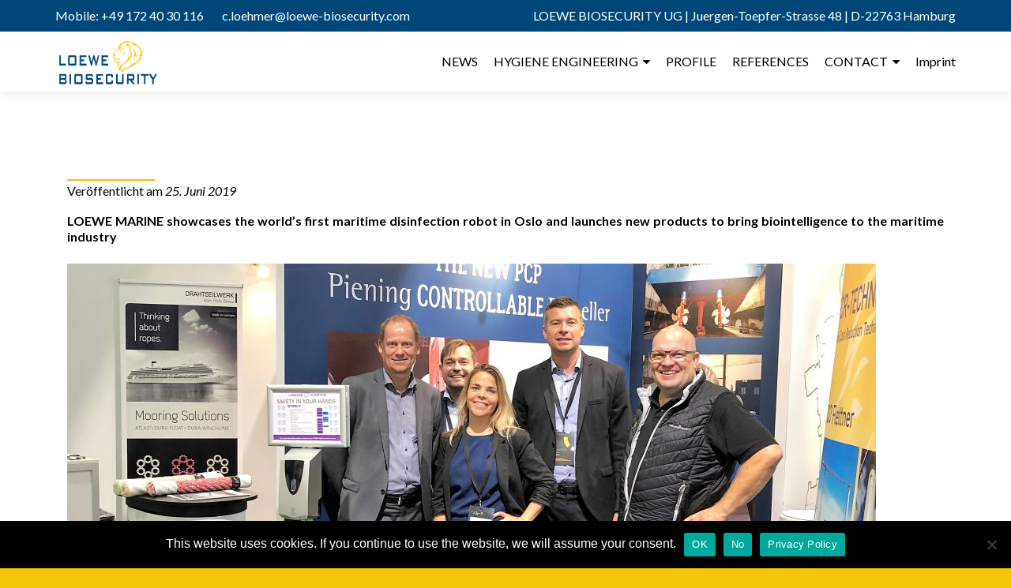

--- FILE ---
content_type: text/html; charset=UTF-8
request_url: https://www.loewe-biosecurity.com/disinfection-4-0-for-the-maritime-industry-wows-maritime-and-ocean-industry-professionals-at-nor-shipping/
body_size: 14352
content:
<!DOCTYPE html>

<html lang="de">

<head>


<meta charset="UTF-8">

<meta name="viewport" content="width=device-width, initial-scale=1">

<link rel="profile" href="http://gmpg.org/xfn/11">

<link rel="pingback" href="https://www.loewe-biosecurity.com/xmlrpc.php">

<title>DISINFECTION 4.0 for the maritime industry wows maritime and ocean industry professionals at NOR Shipping &#8211; LOEWE MARINE BIOSECURITY</title>
<meta name='robots' content='max-image-preview:large' />
<link rel='dns-prefetch' href='//fonts.googleapis.com' />
<link rel="alternate" type="application/rss+xml" title="LOEWE MARINE BIOSECURITY &raquo; Feed" href="https://www.loewe-biosecurity.com/feed/" />
<link rel="alternate" type="application/rss+xml" title="LOEWE MARINE BIOSECURITY &raquo; Kommentar-Feed" href="https://www.loewe-biosecurity.com/comments/feed/" />
<link rel="alternate" type="application/rss+xml" title="LOEWE MARINE BIOSECURITY &raquo; DISINFECTION 4.0 for the maritime industry wows maritime and ocean industry professionals at NOR Shipping-Kommentar-Feed" href="https://www.loewe-biosecurity.com/disinfection-4-0-for-the-maritime-industry-wows-maritime-and-ocean-industry-professionals-at-nor-shipping/feed/" />
<link rel="alternate" title="oEmbed (JSON)" type="application/json+oembed" href="https://www.loewe-biosecurity.com/wp-json/oembed/1.0/embed?url=https%3A%2F%2Fwww.loewe-biosecurity.com%2Fdisinfection-4-0-for-the-maritime-industry-wows-maritime-and-ocean-industry-professionals-at-nor-shipping%2F" />
<link rel="alternate" title="oEmbed (XML)" type="text/xml+oembed" href="https://www.loewe-biosecurity.com/wp-json/oembed/1.0/embed?url=https%3A%2F%2Fwww.loewe-biosecurity.com%2Fdisinfection-4-0-for-the-maritime-industry-wows-maritime-and-ocean-industry-professionals-at-nor-shipping%2F&#038;format=xml" />
		<!-- This site uses the Google Analytics by MonsterInsights plugin v9.11.1 - Using Analytics tracking - https://www.monsterinsights.com/ -->
		<!-- Note: MonsterInsights is not currently configured on this site. The site owner needs to authenticate with Google Analytics in the MonsterInsights settings panel. -->
					<!-- No tracking code set -->
				<!-- / Google Analytics by MonsterInsights -->
		<style id='wp-img-auto-sizes-contain-inline-css'>
img:is([sizes=auto i],[sizes^="auto," i]){contain-intrinsic-size:3000px 1500px}
/*# sourceURL=wp-img-auto-sizes-contain-inline-css */
</style>
<style id='wp-emoji-styles-inline-css'>

	img.wp-smiley, img.emoji {
		display: inline !important;
		border: none !important;
		box-shadow: none !important;
		height: 1em !important;
		width: 1em !important;
		margin: 0 0.07em !important;
		vertical-align: -0.1em !important;
		background: none !important;
		padding: 0 !important;
	}
/*# sourceURL=wp-emoji-styles-inline-css */
</style>
<style id='wp-block-library-inline-css'>
:root{--wp-block-synced-color:#7a00df;--wp-block-synced-color--rgb:122,0,223;--wp-bound-block-color:var(--wp-block-synced-color);--wp-editor-canvas-background:#ddd;--wp-admin-theme-color:#007cba;--wp-admin-theme-color--rgb:0,124,186;--wp-admin-theme-color-darker-10:#006ba1;--wp-admin-theme-color-darker-10--rgb:0,107,160.5;--wp-admin-theme-color-darker-20:#005a87;--wp-admin-theme-color-darker-20--rgb:0,90,135;--wp-admin-border-width-focus:2px}@media (min-resolution:192dpi){:root{--wp-admin-border-width-focus:1.5px}}.wp-element-button{cursor:pointer}:root .has-very-light-gray-background-color{background-color:#eee}:root .has-very-dark-gray-background-color{background-color:#313131}:root .has-very-light-gray-color{color:#eee}:root .has-very-dark-gray-color{color:#313131}:root .has-vivid-green-cyan-to-vivid-cyan-blue-gradient-background{background:linear-gradient(135deg,#00d084,#0693e3)}:root .has-purple-crush-gradient-background{background:linear-gradient(135deg,#34e2e4,#4721fb 50%,#ab1dfe)}:root .has-hazy-dawn-gradient-background{background:linear-gradient(135deg,#faaca8,#dad0ec)}:root .has-subdued-olive-gradient-background{background:linear-gradient(135deg,#fafae1,#67a671)}:root .has-atomic-cream-gradient-background{background:linear-gradient(135deg,#fdd79a,#004a59)}:root .has-nightshade-gradient-background{background:linear-gradient(135deg,#330968,#31cdcf)}:root .has-midnight-gradient-background{background:linear-gradient(135deg,#020381,#2874fc)}:root{--wp--preset--font-size--normal:16px;--wp--preset--font-size--huge:42px}.has-regular-font-size{font-size:1em}.has-larger-font-size{font-size:2.625em}.has-normal-font-size{font-size:var(--wp--preset--font-size--normal)}.has-huge-font-size{font-size:var(--wp--preset--font-size--huge)}.has-text-align-center{text-align:center}.has-text-align-left{text-align:left}.has-text-align-right{text-align:right}.has-fit-text{white-space:nowrap!important}#end-resizable-editor-section{display:none}.aligncenter{clear:both}.items-justified-left{justify-content:flex-start}.items-justified-center{justify-content:center}.items-justified-right{justify-content:flex-end}.items-justified-space-between{justify-content:space-between}.screen-reader-text{border:0;clip-path:inset(50%);height:1px;margin:-1px;overflow:hidden;padding:0;position:absolute;width:1px;word-wrap:normal!important}.screen-reader-text:focus{background-color:#ddd;clip-path:none;color:#444;display:block;font-size:1em;height:auto;left:5px;line-height:normal;padding:15px 23px 14px;text-decoration:none;top:5px;width:auto;z-index:100000}html :where(.has-border-color){border-style:solid}html :where([style*=border-top-color]){border-top-style:solid}html :where([style*=border-right-color]){border-right-style:solid}html :where([style*=border-bottom-color]){border-bottom-style:solid}html :where([style*=border-left-color]){border-left-style:solid}html :where([style*=border-width]){border-style:solid}html :where([style*=border-top-width]){border-top-style:solid}html :where([style*=border-right-width]){border-right-style:solid}html :where([style*=border-bottom-width]){border-bottom-style:solid}html :where([style*=border-left-width]){border-left-style:solid}html :where(img[class*=wp-image-]){height:auto;max-width:100%}:where(figure){margin:0 0 1em}html :where(.is-position-sticky){--wp-admin--admin-bar--position-offset:var(--wp-admin--admin-bar--height,0px)}@media screen and (max-width:600px){html :where(.is-position-sticky){--wp-admin--admin-bar--position-offset:0px}}

/*# sourceURL=wp-block-library-inline-css */
</style><style id='wp-block-image-inline-css'>
.wp-block-image>a,.wp-block-image>figure>a{display:inline-block}.wp-block-image img{box-sizing:border-box;height:auto;max-width:100%;vertical-align:bottom}@media not (prefers-reduced-motion){.wp-block-image img.hide{visibility:hidden}.wp-block-image img.show{animation:show-content-image .4s}}.wp-block-image[style*=border-radius] img,.wp-block-image[style*=border-radius]>a{border-radius:inherit}.wp-block-image.has-custom-border img{box-sizing:border-box}.wp-block-image.aligncenter{text-align:center}.wp-block-image.alignfull>a,.wp-block-image.alignwide>a{width:100%}.wp-block-image.alignfull img,.wp-block-image.alignwide img{height:auto;width:100%}.wp-block-image .aligncenter,.wp-block-image .alignleft,.wp-block-image .alignright,.wp-block-image.aligncenter,.wp-block-image.alignleft,.wp-block-image.alignright{display:table}.wp-block-image .aligncenter>figcaption,.wp-block-image .alignleft>figcaption,.wp-block-image .alignright>figcaption,.wp-block-image.aligncenter>figcaption,.wp-block-image.alignleft>figcaption,.wp-block-image.alignright>figcaption{caption-side:bottom;display:table-caption}.wp-block-image .alignleft{float:left;margin:.5em 1em .5em 0}.wp-block-image .alignright{float:right;margin:.5em 0 .5em 1em}.wp-block-image .aligncenter{margin-left:auto;margin-right:auto}.wp-block-image :where(figcaption){margin-bottom:1em;margin-top:.5em}.wp-block-image.is-style-circle-mask img{border-radius:9999px}@supports ((-webkit-mask-image:none) or (mask-image:none)) or (-webkit-mask-image:none){.wp-block-image.is-style-circle-mask img{border-radius:0;-webkit-mask-image:url('data:image/svg+xml;utf8,<svg viewBox="0 0 100 100" xmlns="http://www.w3.org/2000/svg"><circle cx="50" cy="50" r="50"/></svg>');mask-image:url('data:image/svg+xml;utf8,<svg viewBox="0 0 100 100" xmlns="http://www.w3.org/2000/svg"><circle cx="50" cy="50" r="50"/></svg>');mask-mode:alpha;-webkit-mask-position:center;mask-position:center;-webkit-mask-repeat:no-repeat;mask-repeat:no-repeat;-webkit-mask-size:contain;mask-size:contain}}:root :where(.wp-block-image.is-style-rounded img,.wp-block-image .is-style-rounded img){border-radius:9999px}.wp-block-image figure{margin:0}.wp-lightbox-container{display:flex;flex-direction:column;position:relative}.wp-lightbox-container img{cursor:zoom-in}.wp-lightbox-container img:hover+button{opacity:1}.wp-lightbox-container button{align-items:center;backdrop-filter:blur(16px) saturate(180%);background-color:#5a5a5a40;border:none;border-radius:4px;cursor:zoom-in;display:flex;height:20px;justify-content:center;opacity:0;padding:0;position:absolute;right:16px;text-align:center;top:16px;width:20px;z-index:100}@media not (prefers-reduced-motion){.wp-lightbox-container button{transition:opacity .2s ease}}.wp-lightbox-container button:focus-visible{outline:3px auto #5a5a5a40;outline:3px auto -webkit-focus-ring-color;outline-offset:3px}.wp-lightbox-container button:hover{cursor:pointer;opacity:1}.wp-lightbox-container button:focus{opacity:1}.wp-lightbox-container button:focus,.wp-lightbox-container button:hover,.wp-lightbox-container button:not(:hover):not(:active):not(.has-background){background-color:#5a5a5a40;border:none}.wp-lightbox-overlay{box-sizing:border-box;cursor:zoom-out;height:100vh;left:0;overflow:hidden;position:fixed;top:0;visibility:hidden;width:100%;z-index:100000}.wp-lightbox-overlay .close-button{align-items:center;cursor:pointer;display:flex;justify-content:center;min-height:40px;min-width:40px;padding:0;position:absolute;right:calc(env(safe-area-inset-right) + 16px);top:calc(env(safe-area-inset-top) + 16px);z-index:5000000}.wp-lightbox-overlay .close-button:focus,.wp-lightbox-overlay .close-button:hover,.wp-lightbox-overlay .close-button:not(:hover):not(:active):not(.has-background){background:none;border:none}.wp-lightbox-overlay .lightbox-image-container{height:var(--wp--lightbox-container-height);left:50%;overflow:hidden;position:absolute;top:50%;transform:translate(-50%,-50%);transform-origin:top left;width:var(--wp--lightbox-container-width);z-index:9999999999}.wp-lightbox-overlay .wp-block-image{align-items:center;box-sizing:border-box;display:flex;height:100%;justify-content:center;margin:0;position:relative;transform-origin:0 0;width:100%;z-index:3000000}.wp-lightbox-overlay .wp-block-image img{height:var(--wp--lightbox-image-height);min-height:var(--wp--lightbox-image-height);min-width:var(--wp--lightbox-image-width);width:var(--wp--lightbox-image-width)}.wp-lightbox-overlay .wp-block-image figcaption{display:none}.wp-lightbox-overlay button{background:none;border:none}.wp-lightbox-overlay .scrim{background-color:#fff;height:100%;opacity:.9;position:absolute;width:100%;z-index:2000000}.wp-lightbox-overlay.active{visibility:visible}@media not (prefers-reduced-motion){.wp-lightbox-overlay.active{animation:turn-on-visibility .25s both}.wp-lightbox-overlay.active img{animation:turn-on-visibility .35s both}.wp-lightbox-overlay.show-closing-animation:not(.active){animation:turn-off-visibility .35s both}.wp-lightbox-overlay.show-closing-animation:not(.active) img{animation:turn-off-visibility .25s both}.wp-lightbox-overlay.zoom.active{animation:none;opacity:1;visibility:visible}.wp-lightbox-overlay.zoom.active .lightbox-image-container{animation:lightbox-zoom-in .4s}.wp-lightbox-overlay.zoom.active .lightbox-image-container img{animation:none}.wp-lightbox-overlay.zoom.active .scrim{animation:turn-on-visibility .4s forwards}.wp-lightbox-overlay.zoom.show-closing-animation:not(.active){animation:none}.wp-lightbox-overlay.zoom.show-closing-animation:not(.active) .lightbox-image-container{animation:lightbox-zoom-out .4s}.wp-lightbox-overlay.zoom.show-closing-animation:not(.active) .lightbox-image-container img{animation:none}.wp-lightbox-overlay.zoom.show-closing-animation:not(.active) .scrim{animation:turn-off-visibility .4s forwards}}@keyframes show-content-image{0%{visibility:hidden}99%{visibility:hidden}to{visibility:visible}}@keyframes turn-on-visibility{0%{opacity:0}to{opacity:1}}@keyframes turn-off-visibility{0%{opacity:1;visibility:visible}99%{opacity:0;visibility:visible}to{opacity:0;visibility:hidden}}@keyframes lightbox-zoom-in{0%{transform:translate(calc((-100vw + var(--wp--lightbox-scrollbar-width))/2 + var(--wp--lightbox-initial-left-position)),calc(-50vh + var(--wp--lightbox-initial-top-position))) scale(var(--wp--lightbox-scale))}to{transform:translate(-50%,-50%) scale(1)}}@keyframes lightbox-zoom-out{0%{transform:translate(-50%,-50%) scale(1);visibility:visible}99%{visibility:visible}to{transform:translate(calc((-100vw + var(--wp--lightbox-scrollbar-width))/2 + var(--wp--lightbox-initial-left-position)),calc(-50vh + var(--wp--lightbox-initial-top-position))) scale(var(--wp--lightbox-scale));visibility:hidden}}
/*# sourceURL=https://www.loewe-biosecurity.com/wp-includes/blocks/image/style.min.css */
</style>
<style id='wp-block-paragraph-inline-css'>
.is-small-text{font-size:.875em}.is-regular-text{font-size:1em}.is-large-text{font-size:2.25em}.is-larger-text{font-size:3em}.has-drop-cap:not(:focus):first-letter{float:left;font-size:8.4em;font-style:normal;font-weight:100;line-height:.68;margin:.05em .1em 0 0;text-transform:uppercase}body.rtl .has-drop-cap:not(:focus):first-letter{float:none;margin-left:.1em}p.has-drop-cap.has-background{overflow:hidden}:root :where(p.has-background){padding:1.25em 2.375em}:where(p.has-text-color:not(.has-link-color)) a{color:inherit}p.has-text-align-left[style*="writing-mode:vertical-lr"],p.has-text-align-right[style*="writing-mode:vertical-rl"]{rotate:180deg}
/*# sourceURL=https://www.loewe-biosecurity.com/wp-includes/blocks/paragraph/style.min.css */
</style>
<style id='global-styles-inline-css'>
:root{--wp--preset--aspect-ratio--square: 1;--wp--preset--aspect-ratio--4-3: 4/3;--wp--preset--aspect-ratio--3-4: 3/4;--wp--preset--aspect-ratio--3-2: 3/2;--wp--preset--aspect-ratio--2-3: 2/3;--wp--preset--aspect-ratio--16-9: 16/9;--wp--preset--aspect-ratio--9-16: 9/16;--wp--preset--color--black: #000000;--wp--preset--color--cyan-bluish-gray: #abb8c3;--wp--preset--color--white: #ffffff;--wp--preset--color--pale-pink: #f78da7;--wp--preset--color--vivid-red: #cf2e2e;--wp--preset--color--luminous-vivid-orange: #ff6900;--wp--preset--color--luminous-vivid-amber: #fcb900;--wp--preset--color--light-green-cyan: #7bdcb5;--wp--preset--color--vivid-green-cyan: #00d084;--wp--preset--color--pale-cyan-blue: #8ed1fc;--wp--preset--color--vivid-cyan-blue: #0693e3;--wp--preset--color--vivid-purple: #9b51e0;--wp--preset--gradient--vivid-cyan-blue-to-vivid-purple: linear-gradient(135deg,rgb(6,147,227) 0%,rgb(155,81,224) 100%);--wp--preset--gradient--light-green-cyan-to-vivid-green-cyan: linear-gradient(135deg,rgb(122,220,180) 0%,rgb(0,208,130) 100%);--wp--preset--gradient--luminous-vivid-amber-to-luminous-vivid-orange: linear-gradient(135deg,rgb(252,185,0) 0%,rgb(255,105,0) 100%);--wp--preset--gradient--luminous-vivid-orange-to-vivid-red: linear-gradient(135deg,rgb(255,105,0) 0%,rgb(207,46,46) 100%);--wp--preset--gradient--very-light-gray-to-cyan-bluish-gray: linear-gradient(135deg,rgb(238,238,238) 0%,rgb(169,184,195) 100%);--wp--preset--gradient--cool-to-warm-spectrum: linear-gradient(135deg,rgb(74,234,220) 0%,rgb(151,120,209) 20%,rgb(207,42,186) 40%,rgb(238,44,130) 60%,rgb(251,105,98) 80%,rgb(254,248,76) 100%);--wp--preset--gradient--blush-light-purple: linear-gradient(135deg,rgb(255,206,236) 0%,rgb(152,150,240) 100%);--wp--preset--gradient--blush-bordeaux: linear-gradient(135deg,rgb(254,205,165) 0%,rgb(254,45,45) 50%,rgb(107,0,62) 100%);--wp--preset--gradient--luminous-dusk: linear-gradient(135deg,rgb(255,203,112) 0%,rgb(199,81,192) 50%,rgb(65,88,208) 100%);--wp--preset--gradient--pale-ocean: linear-gradient(135deg,rgb(255,245,203) 0%,rgb(182,227,212) 50%,rgb(51,167,181) 100%);--wp--preset--gradient--electric-grass: linear-gradient(135deg,rgb(202,248,128) 0%,rgb(113,206,126) 100%);--wp--preset--gradient--midnight: linear-gradient(135deg,rgb(2,3,129) 0%,rgb(40,116,252) 100%);--wp--preset--font-size--small: 13px;--wp--preset--font-size--medium: 20px;--wp--preset--font-size--large: 36px;--wp--preset--font-size--x-large: 42px;--wp--preset--spacing--20: 0.44rem;--wp--preset--spacing--30: 0.67rem;--wp--preset--spacing--40: 1rem;--wp--preset--spacing--50: 1.5rem;--wp--preset--spacing--60: 2.25rem;--wp--preset--spacing--70: 3.38rem;--wp--preset--spacing--80: 5.06rem;--wp--preset--shadow--natural: 6px 6px 9px rgba(0, 0, 0, 0.2);--wp--preset--shadow--deep: 12px 12px 50px rgba(0, 0, 0, 0.4);--wp--preset--shadow--sharp: 6px 6px 0px rgba(0, 0, 0, 0.2);--wp--preset--shadow--outlined: 6px 6px 0px -3px rgb(255, 255, 255), 6px 6px rgb(0, 0, 0);--wp--preset--shadow--crisp: 6px 6px 0px rgb(0, 0, 0);}:where(.is-layout-flex){gap: 0.5em;}:where(.is-layout-grid){gap: 0.5em;}body .is-layout-flex{display: flex;}.is-layout-flex{flex-wrap: wrap;align-items: center;}.is-layout-flex > :is(*, div){margin: 0;}body .is-layout-grid{display: grid;}.is-layout-grid > :is(*, div){margin: 0;}:where(.wp-block-columns.is-layout-flex){gap: 2em;}:where(.wp-block-columns.is-layout-grid){gap: 2em;}:where(.wp-block-post-template.is-layout-flex){gap: 1.25em;}:where(.wp-block-post-template.is-layout-grid){gap: 1.25em;}.has-black-color{color: var(--wp--preset--color--black) !important;}.has-cyan-bluish-gray-color{color: var(--wp--preset--color--cyan-bluish-gray) !important;}.has-white-color{color: var(--wp--preset--color--white) !important;}.has-pale-pink-color{color: var(--wp--preset--color--pale-pink) !important;}.has-vivid-red-color{color: var(--wp--preset--color--vivid-red) !important;}.has-luminous-vivid-orange-color{color: var(--wp--preset--color--luminous-vivid-orange) !important;}.has-luminous-vivid-amber-color{color: var(--wp--preset--color--luminous-vivid-amber) !important;}.has-light-green-cyan-color{color: var(--wp--preset--color--light-green-cyan) !important;}.has-vivid-green-cyan-color{color: var(--wp--preset--color--vivid-green-cyan) !important;}.has-pale-cyan-blue-color{color: var(--wp--preset--color--pale-cyan-blue) !important;}.has-vivid-cyan-blue-color{color: var(--wp--preset--color--vivid-cyan-blue) !important;}.has-vivid-purple-color{color: var(--wp--preset--color--vivid-purple) !important;}.has-black-background-color{background-color: var(--wp--preset--color--black) !important;}.has-cyan-bluish-gray-background-color{background-color: var(--wp--preset--color--cyan-bluish-gray) !important;}.has-white-background-color{background-color: var(--wp--preset--color--white) !important;}.has-pale-pink-background-color{background-color: var(--wp--preset--color--pale-pink) !important;}.has-vivid-red-background-color{background-color: var(--wp--preset--color--vivid-red) !important;}.has-luminous-vivid-orange-background-color{background-color: var(--wp--preset--color--luminous-vivid-orange) !important;}.has-luminous-vivid-amber-background-color{background-color: var(--wp--preset--color--luminous-vivid-amber) !important;}.has-light-green-cyan-background-color{background-color: var(--wp--preset--color--light-green-cyan) !important;}.has-vivid-green-cyan-background-color{background-color: var(--wp--preset--color--vivid-green-cyan) !important;}.has-pale-cyan-blue-background-color{background-color: var(--wp--preset--color--pale-cyan-blue) !important;}.has-vivid-cyan-blue-background-color{background-color: var(--wp--preset--color--vivid-cyan-blue) !important;}.has-vivid-purple-background-color{background-color: var(--wp--preset--color--vivid-purple) !important;}.has-black-border-color{border-color: var(--wp--preset--color--black) !important;}.has-cyan-bluish-gray-border-color{border-color: var(--wp--preset--color--cyan-bluish-gray) !important;}.has-white-border-color{border-color: var(--wp--preset--color--white) !important;}.has-pale-pink-border-color{border-color: var(--wp--preset--color--pale-pink) !important;}.has-vivid-red-border-color{border-color: var(--wp--preset--color--vivid-red) !important;}.has-luminous-vivid-orange-border-color{border-color: var(--wp--preset--color--luminous-vivid-orange) !important;}.has-luminous-vivid-amber-border-color{border-color: var(--wp--preset--color--luminous-vivid-amber) !important;}.has-light-green-cyan-border-color{border-color: var(--wp--preset--color--light-green-cyan) !important;}.has-vivid-green-cyan-border-color{border-color: var(--wp--preset--color--vivid-green-cyan) !important;}.has-pale-cyan-blue-border-color{border-color: var(--wp--preset--color--pale-cyan-blue) !important;}.has-vivid-cyan-blue-border-color{border-color: var(--wp--preset--color--vivid-cyan-blue) !important;}.has-vivid-purple-border-color{border-color: var(--wp--preset--color--vivid-purple) !important;}.has-vivid-cyan-blue-to-vivid-purple-gradient-background{background: var(--wp--preset--gradient--vivid-cyan-blue-to-vivid-purple) !important;}.has-light-green-cyan-to-vivid-green-cyan-gradient-background{background: var(--wp--preset--gradient--light-green-cyan-to-vivid-green-cyan) !important;}.has-luminous-vivid-amber-to-luminous-vivid-orange-gradient-background{background: var(--wp--preset--gradient--luminous-vivid-amber-to-luminous-vivid-orange) !important;}.has-luminous-vivid-orange-to-vivid-red-gradient-background{background: var(--wp--preset--gradient--luminous-vivid-orange-to-vivid-red) !important;}.has-very-light-gray-to-cyan-bluish-gray-gradient-background{background: var(--wp--preset--gradient--very-light-gray-to-cyan-bluish-gray) !important;}.has-cool-to-warm-spectrum-gradient-background{background: var(--wp--preset--gradient--cool-to-warm-spectrum) !important;}.has-blush-light-purple-gradient-background{background: var(--wp--preset--gradient--blush-light-purple) !important;}.has-blush-bordeaux-gradient-background{background: var(--wp--preset--gradient--blush-bordeaux) !important;}.has-luminous-dusk-gradient-background{background: var(--wp--preset--gradient--luminous-dusk) !important;}.has-pale-ocean-gradient-background{background: var(--wp--preset--gradient--pale-ocean) !important;}.has-electric-grass-gradient-background{background: var(--wp--preset--gradient--electric-grass) !important;}.has-midnight-gradient-background{background: var(--wp--preset--gradient--midnight) !important;}.has-small-font-size{font-size: var(--wp--preset--font-size--small) !important;}.has-medium-font-size{font-size: var(--wp--preset--font-size--medium) !important;}.has-large-font-size{font-size: var(--wp--preset--font-size--large) !important;}.has-x-large-font-size{font-size: var(--wp--preset--font-size--x-large) !important;}
/*# sourceURL=global-styles-inline-css */
</style>

<style id='classic-theme-styles-inline-css'>
/*! This file is auto-generated */
.wp-block-button__link{color:#fff;background-color:#32373c;border-radius:9999px;box-shadow:none;text-decoration:none;padding:calc(.667em + 2px) calc(1.333em + 2px);font-size:1.125em}.wp-block-file__button{background:#32373c;color:#fff;text-decoration:none}
/*# sourceURL=/wp-includes/css/classic-themes.min.css */
</style>
<link rel='stylesheet' id='cookie-notice-front-css' href='https://usercontent.one/wp/www.loewe-biosecurity.com/wp-content/plugins/cookie-notice/css/front.min.css?ver=2.5.11&media=1733423758' media='all' />
<link rel='stylesheet' id='zerif_font-css' href='//fonts.googleapis.com/css?family=Lato%3A300%2C400%2C700%2C400italic%7CMontserrat%3A700%7CHomemade+Apple&#038;ver=2.2.1' media='all' />
<link rel='stylesheet' id='zerif_font_all-css' href='//fonts.googleapis.com/css?family=Open+Sans%3A400%2C300%2C300italic%2C400italic%2C600italic%2C600%2C700%2C700italic%2C800%2C800italic&#038;ver=2.2.1' media='all' />
<link rel='stylesheet' id='zerif_bootstrap_style-css' href='https://usercontent.one/wp/www.loewe-biosecurity.com/wp-content/themes/zerif-pro/css/bootstrap.min.css?ver=2.2.1&media=1733423758' media='all' />
<link rel='stylesheet' id='zerif_font-awesome_style-css' href='https://usercontent.one/wp/www.loewe-biosecurity.com/wp-content/themes/zerif-pro/assets/css/font-awesome.min.css?ver=2.2.1&media=1733423758' media='all' />
<link rel='stylesheet' id='zerif_style-css' href='https://usercontent.one/wp/www.loewe-biosecurity.com/wp-content/themes/zerif-pro/style.css?ver=2.2.1&media=1733423758' media='all' />
<style id='zerif_style-inline-css'>
.zerif-top-bar, .zerif-top-bar .widget.widget_shopping_cart .cart_list {
			background-color: #004779
		}
		.zerif-top-bar .widget .label-floating input[type=search]:-webkit-autofill {
			-webkit-box-shadow: inset 0 0 0px 9999px #004779
		}.zerif-top-bar, .zerif-top-bar .widget .label-floating input[type=search], .zerif-top-bar .widget.widget_search form.form-group:before, .zerif-top-bar .widget.widget_product_search form.form-group:before, .zerif-top-bar .widget.widget_shopping_cart:before {
			color: #ffffff
		} 
		.zerif-top-bar .widget .label-floating input[type=search]{
			-webkit-text-fill-color:#ffffff !important 
		}.zerif-top-bar a, .zerif-top-bar .top-bar-nav li a {
			color: #ffffff
		}.zerif-top-bar a:hover, .zerif-top-bar .top-bar-nav li a:hover {
			color: #ffbc00
		}

		.navbar-inverse .navbar-nav > li > a,
		.nav.navbar-inverse .nav.navbar-nav ul.sub-menu li a,
		.navbar.navbar-inverse .primary-menu a, 
		.navbar.navbar-inverse .primary-menu > li > a, 
		.nav.navbar-inverse .primary-menu ul.sub-menu li a {
			color:#000000;
		}
		.navbar-inverse .navbar-nav > li.current-menu-item > a:not(.page-anchor),
		.navbar.navbar-inverse .nav.navbar-nav>li.current>a,
		.navbar.navbar-inverse .nav.navbar-nav a:hover, 
		.navbar.navbar-inverse .nav.navbar-nav > li > a:hover, 
		.nav.navbar-inverse .nav.navbar-nav ul.sub-menu li a:hover,
		.navbar.navbar-inverse .primary-menu a:hover, 
		.navbar.navbar-inverse .primary-menu > li > a:hover, 
		.nav.navbar-inverse .primary-menu ul.sub-menu li a:hover {
			color:#ffbc00;
		}
		.screen-reader-text {
			clip: rect(1px, 1px, 1px, 1px);
			position: absolute !important;
		}
		.screen-reader-text:hover,
		.screen-reader-text:active,
		.screen-reader-text:focus {
			background-color: #f1f1f1;
			border-radius: 3px;
			box-shadow: 0 0 2px 2px rgba(0, 0, 0, 0.6);
			clip: auto !important;
			color: #21759b;
			display: block;
			font-size: 14px;
			font-weight: bold;
			height: auto;
			left: 5px;
			line-height: normal;
			padding: 15px 23px 14px;
			text-decoration: none;
			top: 5px;
			width: auto;
			z-index: 100000;
		}
/*# sourceURL=zerif_style-inline-css */
</style>
<script id="cookie-notice-front-js-before">
var cnArgs = {"ajaxUrl":"https:\/\/www.loewe-biosecurity.com\/wp-admin\/admin-ajax.php","nonce":"db8b57484f","hideEffect":"fade","position":"bottom","onScroll":false,"onScrollOffset":100,"onClick":false,"cookieName":"cookie_notice_accepted","cookieTime":2592000,"cookieTimeRejected":2592000,"globalCookie":false,"redirection":false,"cache":false,"revokeCookies":false,"revokeCookiesOpt":"automatic"};

//# sourceURL=cookie-notice-front-js-before
</script>
<script src="https://usercontent.one/wp/www.loewe-biosecurity.com/wp-content/plugins/cookie-notice/js/front.min.js?ver=2.5.11&media=1733423758" id="cookie-notice-front-js"></script>
<script src="https://www.loewe-biosecurity.com/wp-includes/js/jquery/jquery.min.js?ver=3.7.1" id="jquery-core-js"></script>
<script src="https://www.loewe-biosecurity.com/wp-includes/js/jquery/jquery-migrate.min.js?ver=3.4.1" id="jquery-migrate-js"></script>
<link rel="https://api.w.org/" href="https://www.loewe-biosecurity.com/wp-json/" /><link rel="alternate" title="JSON" type="application/json" href="https://www.loewe-biosecurity.com/wp-json/wp/v2/posts/632" /><link rel="EditURI" type="application/rsd+xml" title="RSD" href="https://www.loewe-biosecurity.com/xmlrpc.php?rsd" />
<meta name="generator" content="WordPress 6.9" />
<link rel="canonical" href="https://www.loewe-biosecurity.com/disinfection-4-0-for-the-maritime-industry-wows-maritime-and-ocean-industry-professionals-at-nor-shipping/" />
<link rel='shortlink' href='https://www.loewe-biosecurity.com/?p=632' />
<!-- Enter your scripts here --><style>	.site-content { background: #ffffff } .navbar, .navbar-inverse .navbar-nav ul.sub-menu { background: #ffffff; }	.entry-title, .entry-title a, .widget-title, .widget-title a, .page-header .page-title, .comments-title, h1.page-title { color: #ffffff !important}	.widget .widget-title:before, .entry-title:before, .page-header .page-title:before, .entry-title:after, ul.nav > li.current_page_item > a:before, .nav > li.current-menu-item > a:before, h1.page-title:before, .navbar.navbar-inverse .primary-menu ul li.current-menu-item > a:before, ul.nav > li > a.nav-active:before, .navbar.navbar-inverse .primary-menu ul > li.current > a:before { background: #ffbc00 !important; }	body, button, input, select, textarea, .widget p, .widget .textwidget, .woocommerce .product h3, h2.woocommerce-loop-product__title, .woocommerce .product span.amount, .woocommerce-page .woocommerce .product-name a { color: #000000 }	.widget li a, .widget a, article .entry-meta a, article .entry-content a, .entry-footer a, .site-content a { color: #000000; }	.widget li a:hover, .widget a:hover, article .entry-meta a:hover, article .entry-content a:hover , .entry-footer a:hover, .site-content a:hover { color: #ffbc00 }	.header-content-wrap { background: rgba(255,255,255,0.2)}	.big-title-container .intro-text { color: #ffbc00}	.big-title-container .red-btn { background: #004779}	.big-title-container .red-btn:hover { background: #81d742}	.big-title-container .buttons .red-btn { color: #fff !important }	.big-title-container .green-btn { background: #ffbc00}	.big-title-container .green-btn:hover { background: #81d742}	.big-title-container .buttons .green-btn { color: #fff !important }	.big-title-container .red-btn:hover { color: #ffffff !important }	.big-title-container .green-btn:hover { color: #fff !important }	.focus { background: #ffffff }	.focus .section-header h2{ color: #404040 }	.focus .section-header h6{ color: #404040 }	.focus .focus-box h5{ color: #404040 }	.focus .focus-box p{ color: #404040 }	#focus div.box-circle:nth-child(4n+1) .focus-box .service-icon:hover { border: 10px solid #004779 }	#focus div.box-circle:nth-child(4n+1) .focus-box .red-border-bottom:before{ background: #004779 }	#focus div.box-circle:nth-child(4n+2) .focus-box .service-icon:hover { border: 10px solid #004779 }	#focus div.box-circle:nth-child(4n+2) .focus-box .red-border-bottom:before { background: #004779 }	#focus div.box-circle:nth-child(4n+3) .focus-box .service-icon:hover { border: 10px solid #004779 }	#focus div.box-circle:nth-child(4n+3) .focus-box .red-border-bottom:before { background: #004779 }	#focus div.box-circle:nth-child(4n+4) .focus-box .service-icon:hover { border: 10px solid #004779 }	#focus div.box-circle:nth-child(4n+4) .focus-box .red-border-bottom:before { background: #004779 }	.works { background: rgba(255,255,255,0.95) }	.works .section-header h2 { color: #404040 }	.works .section-header h6 { color: #404040 }	.works .white-text { color: #fff }.works .red-border-bottom:before { background: #ffbd00 !important; }	.about-us, .about-us .our-clients .section-footer-title { background: rgba(0,71,121,0.95) }	.about-us { color: #fff }	.about-us p{ color: #fff }	.about-us .section-header h2, .about-us .section-header h6 { color: #fff }.about-us	.skills input { color: #ffbc00 !important; }.about-us .our-clients .section-footer-title { color: #fff !important; }	.our-team { background: rgba(255,255,255,0.95) }	.our-team .section-header h2, .our-team .member-details h5, .our-team .member-details h5 a, .our-team .section-header h6, .our-team .member-details .position { color: #404040 }	.our-team .team-member:hover .details { color: #fff }	.our-team .team-member .social-icons ul li a:hover { color: #e96656 }	.our-team .team-member .social-icons ul li a { color: #808080 }.team-member:hover .details { background: #333 !important; }	.our-team .row > span:nth-child(4n+1) .red-border-bottom:before { background: #004779 }	.our-team .row > span:nth-child(4n+2) .red-border-bottom:before { background: #004779 }	.our-team .row > span:nth-child(4n+3) .red-border-bottom:before { background: #004779 }	.our-team .row > span:nth-child(4n+4) .red-border-bottom:before { background: #004779 }	.testimonial { background: rgba(0,71,121,0.95) }	.testimonial .section-header h2, .testimonial .section-header h6 { color: #fff }	.testimonial .feedback-box .message { color: #909090 }	.testimonial .feedback-box .client-info .client-name { color: #909090 }	.testimonial .feedback-box .quote { color: #ff9999 }	#client-feedbacks .feedback-box { background: #FFFFFF; }	.separator-one { background: rgba(255,189,0,0.95) }	.separator-one h3 { color: #1e73be !important; }	.separator-one .green-btn { background: #20AA73 }	.separator-one .green-btn:hover { background: #14a168 }	.separator-one .green-btn { color: #1e73be !important; }	.separator-one .green-btn:hover { color: #ffbc00 !important; }	.purchase-now { background: #ffffff }	.purchase-now h3 { color: #fff }	.purchase-now .red-btn { background: #db5a4a !important }	.purchase-now .red-btn:hover { background: #bf3928 !important }	.purchase-now .red-btn { color: #fff !important; }	.purchase-now .red-btn:hover { color: #fff !important; }	.contact-us { background: rgba(0, 0, 0, 0.5) }	.contact-us form.wpcf7-form p label, .contact-us form.wpcf7-form .wpcf7-list-item-label, .contact-us .section-header h2, .contact-us .section-header h6 { color: #fff }	.contact-us button { background: #ffbd00 }	.contact-us button:hover { background: #81d742 !important; box-shadow: none; }	.contact-us button, .pirate_forms .pirate-forms-submit-button { color: #fff !important; }	.contact-us button:hover, .pirate_forms .pirate-forms-submit-button:hover { color: #fff !important; }	.packages .section-header h2, .packages .section-header h6 { color: #000000}	.packages .package-header h5,.best-value .package-header h4,.best-value .package-header .meta-text { color: #000000}	.packages .package ul li, .packages .price .price-meta { color: #000000}	.packages .package .custom-button { color: #000000 !important; }	.packages .dark-bg { background: #000000; }	.packages .price h4 { color: #000000; }	.packages { background: rgba(255,188,0,0.95) }	#latestnews { background: rgba(0,71,121,0.95) }	#latestnews .section-header h2 { color: #ffffff }	#latestnews .section-header h6 { color: #ffffff }	#latestnews #carousel-homepage-latestnews .carousel-inner .item .latestnews-title a { color: #ffffff}	#latestnews #carousel-homepage-latestnews .item .latestnews-box:nth-child(4n+1) .latestnews-title a:before { background: #e96656}	#latestnews #carousel-homepage-latestnews .item .latestnews-box:nth-child(4n+2) .latestnews-title a:before { background: #34d293}	#latestnews #carousel-homepage-latestnews .item .latestnews-box:nth-child(4n+3) .latestnews-title a:before { background: #3ab0e2}	#latestnews #carousel-homepage-latestnews .item .latestnews-box:nth-child(4n+4) .latestnews-title a:before { background: #f7d861}	#latestnews .latesnews-content p, .latesnews-content { color: #ffffff} section#subscribe { background: rgba(255,255,255,0.95) !important; } section#subscribe h3, .newsletter .sub-heading, .newsletter label { color: #000000 !important; } section#subscribe input[type="submit"] { color: #000000 !important; } section#subscribe input[type="submit"] { background: #000000 !important; } section#subscribe input[type="submit"]:hover { background: #000000 !important; }	#footer { background: #004779 }	.copyright { background: #ffbd00 }	#footer .company-details, #footer .company-details a, #footer .footer-widget p, #footer .footer-widget a { color: #ffffff !important; }	#footer .social li a { color: #004779 }	#footer .social li a:hover { color: #81d742 }	#footer .company-details a:hover, #footer .footer-widget a:hover { color: #81d742 !important; }	#footer .footer-widget h1 { color: #1e73be !important; }	#footer .footer-widget h1:before { background: #e96656 !important; }	.comment-form #submit, .comment-reply-link,.woocommerce .add_to_cart_button, .woocommerce .checkout-button, .woocommerce .single_add_to_cart_button, .woocommerce #place_order, .edd-submit.button, .page button, .post button, .woocommerce-page .woocommerce input[type="submit"], .woocommerce-page #content input.button, .woocommerce input.button.alt, .woocommerce-page #content input.button.alt, .woocommerce-page input.button.alt, .woocommerce-page .products a.button { background-color: #ffbc00 !important; }	.comment-form #submit:hover, .comment-reply-link:hover, .woocommerce .add_to_cart_button:hover, .woocommerce .checkout-button:hover, .woocommerce  .single_add_to_cart_button:hover, .woocommerce #place_order:hover, .edd-submit.button:hover, .page button:hover, .post button:hover, .woocommerce-page .woocommerce input[type="submit"]:hover, .woocommerce-page #content input.button:hover, .woocommerce input.button.alt:hover, .woocommerce-page #content input.button.alt:hover, .woocommerce-page input.button.alt:hover, .woocommerce-page .products a.button:hover { background-color: #ffbc00 !important; box-shadow: none; }	.comment-form #submit, .comment-reply-link, .woocommerce .add_to_cart_button, .woocommerce .checkout-button, .woocommerce .single_add_to_cart_button, .woocommerce #place_order, .edd-submit.button span, .page button, .post button, .woocommerce-page .woocommerce input[type="submit"], .woocommerce-page #content input.button, .woocommerce input.button.alt, .woocommerce-page #content input.button.alt, .woocommerce-page input.button.alt, .woocommerce .button { color: #fff !important }</style><style id="custom-background-css">
body.custom-background { background-color: #f5c507; background-image: url("https://usercontent.one/wp/www.loewe-biosecurity.com/wp-content/uploads/2019/06/shutterstock_34377631-2-Cruise-Liner.jpg?media=1733423758"); background-position: left top; background-size: cover; background-repeat: no-repeat; background-attachment: fixed; }
</style>
	<link rel="icon" href="https://usercontent.one/wp/www.loewe-biosecurity.com/wp-content/uploads/2019/05/cropped-Loewe-Kopf-Favicon-32x32.png?media=1733423758" sizes="32x32" />
<link rel="icon" href="https://usercontent.one/wp/www.loewe-biosecurity.com/wp-content/uploads/2019/05/cropped-Loewe-Kopf-Favicon-192x192.png?media=1733423758" sizes="192x192" />
<link rel="apple-touch-icon" href="https://usercontent.one/wp/www.loewe-biosecurity.com/wp-content/uploads/2019/05/cropped-Loewe-Kopf-Favicon-180x180.png?media=1733423758" />
<meta name="msapplication-TileImage" content="https://usercontent.one/wp/www.loewe-biosecurity.com/wp-content/uploads/2019/05/cropped-Loewe-Kopf-Favicon-270x270.png?media=1733423758" />


</head>

		<body class="wp-singular post-template-default single single-post postid-632 single-format-standard custom-background wp-custom-logo wp-theme-zerif-pro cookies-not-set" itemscope="itemscope" itemtype="http://schema.org/WebPage">
			
	<div class="zerif-top-bar">		<div class="container">
			<div class="row">
									<div class="pull-right col-md-6">
						LOEWE BIOSECURITY UG | Juergen-Toepfer-Strasse 48 | D-22763 Hamburg					</div>
									<div class="pull-left col-md-6 top-widgets-placeholder">
					<div id="top-bar-navigation" class="menu-very-top-container"><ul id="menu-very-top" class="nav top-bar-nav"><li id="menu-item-152" class="menu-item menu-item-type-custom menu-item-object-custom menu-item-152"><a href="tel:%20+491724030116">Mobile: +49 172 40 30 116</a></li>
<li id="menu-item-207" class="menu-item menu-item-type-custom menu-item-object-custom menu-item-207"><a href="mailto:%20c.loehmer@loewe-biosecurity.com">c.loehmer@loewe-biosecurity.com</a></li>
</ul></div>				</div>
			</div><!-- /.row -->
		</div><!-- /.container -->
		</div>
		
		<header id="home" class="header" itemscope="itemscope" itemtype="http://schema.org/WPHeader">

			
				<div id="main-nav" class="navbar navbar-inverse bs-docs-nav">

					<div class="container">

						<div class="navbar-header responsive-logo">

							<button class="navbar-toggle collapsed" type="button" data-toggle="collapse"
									data-target=".bs-navbar-collapse">

								<span class="screen-reader-text">Menu</span>

								<span class="icon-bar"></span>

								<span class="icon-bar"></span>

								<span class="icon-bar"></span>

							</button>

							
							<div class="navbar-brand">

								
									<a href="https://www.loewe-biosecurity.com/">

										<img src="https://usercontent.one/wp/www.loewe-biosecurity.com/wp-content/uploads/2020/02/cropped-Loewe-BIOSECURITY-Logo-png.png?media=1733423758" alt="LOEWE MARINE BIOSECURITY">
									</a>

									
							</div> <!-- /.navbar-brand -->

						</div> <!-- /.navbar-header -->

					
		
		<nav class="navbar-collapse bs-navbar-collapse collapse" id="site-navigation" itemscope itemtype="http://schema.org/SiteNavigationElement">
			<ul id="menu-main" class="nav navbar-nav navbar-right responsive-nav main-nav-list"><li id="menu-item-639" class="menu-item menu-item-type-custom menu-item-object-custom menu-item-home menu-item-639"><a href="https://www.loewe-biosecurity.com/#latestnews">NEWS</a></li>
<li id="menu-item-1117" class="menu-item menu-item-type-custom menu-item-object-custom menu-item-home menu-item-has-children menu-item-1117"><a href="https://www.loewe-biosecurity.com/#pricingtable">HYGIENE ENGINEERING</a>
<ul class="sub-menu">
	<li id="menu-item-946" class="menu-item menu-item-type-custom menu-item-object-custom menu-item-946"><a href="https://www.loewe-biosecurity.com/circulating-air-disinfection/">Air Disinfection</a></li>
	<li id="menu-item-841" class="menu-item menu-item-type-custom menu-item-object-custom menu-item-841"><a href="https://www.loewe-biosecurity.com/led-viruskill/">LED VirusKill</a></li>
	<li id="menu-item-351" class="menu-item menu-item-type-custom menu-item-object-custom menu-item-351"><a href="https://www.loewe-biosecurity.com/sterisafe-pro/">Sterisafe-PRO</a></li>
</ul>
</li>
<li id="menu-item-604" class="menu-item menu-item-type-custom menu-item-object-custom menu-item-home menu-item-604"><a href="https://www.loewe-biosecurity.com/#aboutus">PROFILE</a></li>
<li id="menu-item-1113" class="menu-item menu-item-type-custom menu-item-object-custom menu-item-home menu-item-1113"><a href="https://www.loewe-biosecurity.com/#team">REFERENCES</a></li>
<li id="menu-item-355" class="menu-item menu-item-type-custom menu-item-object-custom menu-item-home menu-item-has-children menu-item-355"><a href="https://www.loewe-biosecurity.com/#ribbon_bottom">CONTACT</a>
<ul class="sub-menu">
	<li id="menu-item-369" class="menu-item menu-item-type-post_type menu-item-object-page menu-item-privacy-policy menu-item-369"><a rel="privacy-policy" href="https://www.loewe-biosecurity.com/datenschutzerklaerung/">Privacy Policy</a></li>
</ul>
</li>
<li id="menu-item-370" class="menu-item menu-item-type-post_type menu-item-object-page menu-item-370"><a href="https://www.loewe-biosecurity.com/impressum/">Imprint</a></li>
</ul>		</nav>
		
					</div>

				</div>
							<!-- / END TOP BAR -->
	<div class="clear"></div>
</header> <!-- / END HOME SECTION  -->
	<div id="content" class="site-content">
		<div class="container">
			<div class="content-left-wrap col-md-12">						<div id="primary" class="content-area">
				<main itemscope itemtype="http://schema.org/WebPageElement" itemprop="mainContentOfPage" id="main" class="site-main">
					


<article id="post-632" class="post-632 post type-post status-publish format-standard has-post-thumbnail hentry category-allgemein">

	<header class="entry-header">

		<h1 class="entry-title" itemprop="headline">DISINFECTION 4.0 for the maritime industry wows maritime and ocean industry professionals at NOR Shipping</h1>



		<div class="entry-meta">

			<span class="posted-on">Veröffentlicht am <a href="https://www.loewe-biosecurity.com/2019/06/25/" rel="bookmark"><time class="entry-date published" itemprop="datePublished" datetime="2019-06-25T10:12:00+02:00">25. Juni 2019</time><time class="updated" datetime="2020-05-19T13:04:38+02:00">19. Mai 2020</time></a></span><span class="byline"> von <span class="author vcard" itemprop="name"><a href="https://www.loewe-biosecurity.com/author/crgwunderkind-communication-com/" class="url fn n author-link" itemscope="itemscope" itemtype="http://schema.org/Person" itemprop="author">crg@wunderkind-communication.com</a></span></span>
		</div><!-- .entry-meta -->

	</header><!-- .entry-header -->

	
	<div class="entry-content" itemprop="text">

		
<p><strong>LOEWE MARINE showcases the world’s first maritime disinfection robot in Oslo and launches new products to bring biointelligence to the maritime industry</strong></p>



<figure class="wp-block-image size-large"><img fetchpriority="high" decoding="async" width="1024" height="768" src="https://usercontent.one/wp/www.loewe-biosecurity.com/wp-content/uploads/2020/02/biosecurity_team_oslo_2019-1024x768.jpg?media=1733423758" alt="" class="wp-image-633" srcset="https://usercontent.one/wp/www.loewe-biosecurity.com/wp-content/uploads/2020/02/biosecurity_team_oslo_2019-1024x768.jpg?media=1733423758 1024w, https://usercontent.one/wp/www.loewe-biosecurity.com/wp-content/uploads/2020/02/biosecurity_team_oslo_2019-300x225.jpg?media=1733423758 300w, https://usercontent.one/wp/www.loewe-biosecurity.com/wp-content/uploads/2020/02/biosecurity_team_oslo_2019-768x576.jpg?media=1733423758 768w, https://usercontent.one/wp/www.loewe-biosecurity.com/wp-content/uploads/2020/02/biosecurity_team_oslo_2019-1536x1152.jpg?media=1733423758 1536w, https://usercontent.one/wp/www.loewe-biosecurity.com/wp-content/uploads/2020/02/biosecurity_team_oslo_2019-2048x1536.jpg?media=1733423758 2048w, https://usercontent.one/wp/www.loewe-biosecurity.com/wp-content/uploads/2020/02/biosecurity_team_oslo_2019-285x214.jpg?media=1733423758 285w" sizes="(max-width: 1024px) 100vw, 1024px" /></figure>



<p>NOR Shipping, Oslo, is one of the world’s leading trade shows for the maritime industry, and this year’s show was true to form, featuring 19 national pavilions and attracting more than 30,000 attendees from 85 nations, a total of 846 exhibitors from 47 nations, and some 200 accredited media representatives from all around the world. All of which made it the ideal platform at which to present a pioneering development for the maritime industry – a development that has the potential to revolutionise maritime biosecurity: STERISAFE-PRO.</p>



<p>STERISAFE-PRO is the world’s first whole-room and cabin disinfection robot that eliminates up to 99.9999 per cent of viruses, bacteria and fungi from surfaces while at the same time removing particulate matter (PM<sub>2.5</sub>&nbsp;and PM<sub>10</sub>) from the air – and it created quite a stir at the LOEWE MARINE booth at the show’s German pavilion. The company timed the go-live of its new&nbsp;<a href="https://www.loewe-biosecurity.com/" target="_blank" rel="noreferrer noopener">loewe-biosecurity.com</a>&nbsp;website to coincide with the maritime-industry launch of STERISAFE-PRO in Oslo, giving attendees instant access to full details about this new addition to the LOEWE MARINE product range.</p>



<p>The launch means that LOEWE MARINE is now able to supply biointelligence solutions to the maritime industry – an important addition to its extensive range of products and advisory services around biosecurity, health protection and cleaning systems. The range also includes an array of innovative Steri-7 disinfectants and surface cleaners for maritime off and on-shore applications.</p>



<p>LOEWE MARINE, an established and respected shipbuilding supplier and provider of consulting and ship-related services worldwide, also used its showcase in Oslo to inform the maritime industry about its growing capabilities as a supplier of maritime systems. For example, there was some exciting news about its tried and proven rudder and rudder system solutions, as well as about its ECO-Flettner, LOEWE C-DUCT and Oil Care systems. Regarding the latter, LOEWE MARINE will be publishing more information here in the very near future. But if you can’t wait until then, feel free to give them a call. The people at LOEWE MARINE would love the opportunity to demonstrate their expertise and reliability!</p>

		
	</div><!-- .entry-content -->



	<footer class="entry-footer">

		Dieser Eintrag wurde veröffentlicht in <a href="https://www.loewe-biosecurity.com/category/allgemein/" rel="category tag">Allgemein</a>. Lesezeichen auf den <a href="https://www.loewe-biosecurity.com/disinfection-4-0-for-the-maritime-industry-wows-maritime-and-ocean-industry-professionals-at-nor-shipping/" rel="Lesezeichen">Permanentlink</a>.


		
	</footer><!-- .entry-footer -->

</article><!-- #post-## -->

		<nav class="navigation post-navigation">
			<h1 class="screen-reader-text">Artikel-Navigation</h1>
			<div class="nav-links">
				<div class="nav-previous"><a href="https://www.loewe-biosecurity.com/a-heartfelt-thank-you-to-all-of-you/" rel="prev"><span class="meta-nav">&larr;</span> What a marvellous party! A heartfelt &#8222;thank you&#8220; to all of you!</a></div><div class="nav-next"><a href="https://www.loewe-biosecurity.com/press-release-maritime-know-how-in-the-fight-against-covid-19/" rel="next">Maritime know-how in the fight against COVID-19 <span class="meta-nav">&rarr;</span></a></div>			</div><!-- .nav-links -->
		</nav><!-- .navigation -->
						</main><!-- #main -->
			</div><!-- #primary -->
					</div><!-- .content-left-wrap -->
			</div><!-- .container -->
	</div>
	

	<footer id="footer" itemscope="itemscope" itemtype="http://schema.org/WPFooter">

		
		<div class="container">
			
			

			<div class="footer-box-wrap">
				<div class="col-md-3 footer-box four-cell company-details"><div class="icon-top red-text"><a target="_blank" href="https://www.google.com.sg/maps/place/%E2%80%9EMarzipanfabrik%E2%80%9C%20House%2017%20%206th%20Floor%0AJuergen-Toepfer-Strasse%2048%0AD-22763%20HamburgGermany"><img src="https://usercontent.one/wp/www.loewe-biosecurity.com/wp-content/uploads/2019/06/Icon-Ort-1.png?media=1733423758" alt="" /></a></div><div class="zerif-footer-address">„Marzipanfabrik“ House 17 <br /> 6th Floor<br />
Juergen-Toepfer-Strasse 48<br />
D-22763 Hamburg<br />Germany</div></div><div class="col-md-3 footer-box four-cell company-details"><div class="icon-top green-text"><a href="mailto:c.loehmer@loewe-biosecurity.com"><img src="https://usercontent.one/wp/www.loewe-biosecurity.com/wp-content/uploads/2019/06/Icon-Mail-1.png?media=1733423758" alt="" /></a></div><div class="zerif-footer-email"><a href="mailto:c.loehmer@loewe-biosecurity.com">c.loehmer@loewe-biosecurity.com</a></div></div><div class="col-md-3 footer-box four-cell company-details"><div class="icon-top blue-text"><a href="tel:+491724030116"><img src="https://usercontent.one/wp/www.loewe-biosecurity.com/wp-content/uploads/2019/06/Icon-Phone-1.png?media=1733423758" alt="" /></a></div><div class="zerif-footer-phone"><a href="tel:+49 172 40 30 116">+49 172 40 30 116</a></div></div>			<div class="col-md-3 footer-box four-cell copyright">
										<ul class="social">
								<li
		 id="footer_linkedin">
			<a target="_blank" title="LinkedIn-Link" href="https://www.linkedin.com/company/loewe-biosecurity/">
								<i class="fa fa-linkedin"></i>
			</a>
		</li>
							</ul>
											<p id="zerif-copyright">
							LOEWE BIOSECURITY UG (haftungsbeschränkt)					</p>
									</div>
						</div>

					</div> <!-- / END CONTAINER -->

	</footer> <!-- / END FOOOTER  -->

	
<script type="speculationrules">
{"prefetch":[{"source":"document","where":{"and":[{"href_matches":"/*"},{"not":{"href_matches":["/wp-*.php","/wp-admin/*","/wp-content/uploads/*","/wp-content/*","/wp-content/plugins/*","/wp-content/themes/zerif-pro/*","/*\\?(.+)"]}},{"not":{"selector_matches":"a[rel~=\"nofollow\"]"}},{"not":{"selector_matches":".no-prefetch, .no-prefetch a"}}]},"eagerness":"conservative"}]}
</script>
<!-- Enter your scripts here --><script src="https://usercontent.one/wp/www.loewe-biosecurity.com/wp-content/themes/zerif-pro/js/bootstrap.min.js?ver=2.2.1&media=1733423758" id="zerif_bootstrap_script-js"></script>
<script src="https://usercontent.one/wp/www.loewe-biosecurity.com/wp-content/themes/zerif-pro/js/scrollReveal.min.js?ver=2.2.1&media=1733423758" id="zerif_scrollReveal_script-js"></script>
<script id="zerif_script-js-extra">
var zerifSettings = {"masonry":""};
//# sourceURL=zerif_script-js-extra
</script>
<script src="https://usercontent.one/wp/www.loewe-biosecurity.com/wp-content/themes/zerif-pro/js/zerif.js?ver=2.2.1&media=1733423758" id="zerif_script-js"></script>
<script id="wp-emoji-settings" type="application/json">
{"baseUrl":"https://s.w.org/images/core/emoji/17.0.2/72x72/","ext":".png","svgUrl":"https://s.w.org/images/core/emoji/17.0.2/svg/","svgExt":".svg","source":{"concatemoji":"https://www.loewe-biosecurity.com/wp-includes/js/wp-emoji-release.min.js?ver=6.9"}}
</script>
<script type="module">
/*! This file is auto-generated */
const a=JSON.parse(document.getElementById("wp-emoji-settings").textContent),o=(window._wpemojiSettings=a,"wpEmojiSettingsSupports"),s=["flag","emoji"];function i(e){try{var t={supportTests:e,timestamp:(new Date).valueOf()};sessionStorage.setItem(o,JSON.stringify(t))}catch(e){}}function c(e,t,n){e.clearRect(0,0,e.canvas.width,e.canvas.height),e.fillText(t,0,0);t=new Uint32Array(e.getImageData(0,0,e.canvas.width,e.canvas.height).data);e.clearRect(0,0,e.canvas.width,e.canvas.height),e.fillText(n,0,0);const a=new Uint32Array(e.getImageData(0,0,e.canvas.width,e.canvas.height).data);return t.every((e,t)=>e===a[t])}function p(e,t){e.clearRect(0,0,e.canvas.width,e.canvas.height),e.fillText(t,0,0);var n=e.getImageData(16,16,1,1);for(let e=0;e<n.data.length;e++)if(0!==n.data[e])return!1;return!0}function u(e,t,n,a){switch(t){case"flag":return n(e,"\ud83c\udff3\ufe0f\u200d\u26a7\ufe0f","\ud83c\udff3\ufe0f\u200b\u26a7\ufe0f")?!1:!n(e,"\ud83c\udde8\ud83c\uddf6","\ud83c\udde8\u200b\ud83c\uddf6")&&!n(e,"\ud83c\udff4\udb40\udc67\udb40\udc62\udb40\udc65\udb40\udc6e\udb40\udc67\udb40\udc7f","\ud83c\udff4\u200b\udb40\udc67\u200b\udb40\udc62\u200b\udb40\udc65\u200b\udb40\udc6e\u200b\udb40\udc67\u200b\udb40\udc7f");case"emoji":return!a(e,"\ud83e\u1fac8")}return!1}function f(e,t,n,a){let r;const o=(r="undefined"!=typeof WorkerGlobalScope&&self instanceof WorkerGlobalScope?new OffscreenCanvas(300,150):document.createElement("canvas")).getContext("2d",{willReadFrequently:!0}),s=(o.textBaseline="top",o.font="600 32px Arial",{});return e.forEach(e=>{s[e]=t(o,e,n,a)}),s}function r(e){var t=document.createElement("script");t.src=e,t.defer=!0,document.head.appendChild(t)}a.supports={everything:!0,everythingExceptFlag:!0},new Promise(t=>{let n=function(){try{var e=JSON.parse(sessionStorage.getItem(o));if("object"==typeof e&&"number"==typeof e.timestamp&&(new Date).valueOf()<e.timestamp+604800&&"object"==typeof e.supportTests)return e.supportTests}catch(e){}return null}();if(!n){if("undefined"!=typeof Worker&&"undefined"!=typeof OffscreenCanvas&&"undefined"!=typeof URL&&URL.createObjectURL&&"undefined"!=typeof Blob)try{var e="postMessage("+f.toString()+"("+[JSON.stringify(s),u.toString(),c.toString(),p.toString()].join(",")+"));",a=new Blob([e],{type:"text/javascript"});const r=new Worker(URL.createObjectURL(a),{name:"wpTestEmojiSupports"});return void(r.onmessage=e=>{i(n=e.data),r.terminate(),t(n)})}catch(e){}i(n=f(s,u,c,p))}t(n)}).then(e=>{for(const n in e)a.supports[n]=e[n],a.supports.everything=a.supports.everything&&a.supports[n],"flag"!==n&&(a.supports.everythingExceptFlag=a.supports.everythingExceptFlag&&a.supports[n]);var t;a.supports.everythingExceptFlag=a.supports.everythingExceptFlag&&!a.supports.flag,a.supports.everything||((t=a.source||{}).concatemoji?r(t.concatemoji):t.wpemoji&&t.twemoji&&(r(t.twemoji),r(t.wpemoji)))});
//# sourceURL=https://www.loewe-biosecurity.com/wp-includes/js/wp-emoji-loader.min.js
</script>
<script id="ocvars">var ocSiteMeta = {plugins: {"a23b9d8b1a951243473ec5475d5d3abd": 1,"a3fe9dc9824eccbd72b7e5263258ab2c": 1}}</script>
		<!-- Cookie Notice plugin v2.5.11 by Hu-manity.co https://hu-manity.co/ -->
		<div id="cookie-notice" role="dialog" class="cookie-notice-hidden cookie-revoke-hidden cn-position-bottom" aria-label="Cookie Notice" style="background-color: rgba(0,0,0,1);"><div class="cookie-notice-container" style="color: #fff"><span id="cn-notice-text" class="cn-text-container">This website uses cookies. If you continue to use the website, we will assume your consent.</span><span id="cn-notice-buttons" class="cn-buttons-container"><button id="cn-accept-cookie" data-cookie-set="accept" class="cn-set-cookie cn-button" aria-label="OK" style="background-color: #00a99d">OK</button><button id="cn-refuse-cookie" data-cookie-set="refuse" class="cn-set-cookie cn-button" aria-label="No" style="background-color: #00a99d">No</button><button data-link-url="https://www.loewe-biosecurity.com/datenschutzerklaerung/" data-link-target="_blank" id="cn-more-info" class="cn-more-info cn-button" aria-label="Privacy Policy" style="background-color: #00a99d">Privacy Policy</button></span><button type="button" id="cn-close-notice" data-cookie-set="accept" class="cn-close-icon" aria-label="No"></button></div>
			
		</div>
		<!-- / Cookie Notice plugin -->
</body>

</html>
